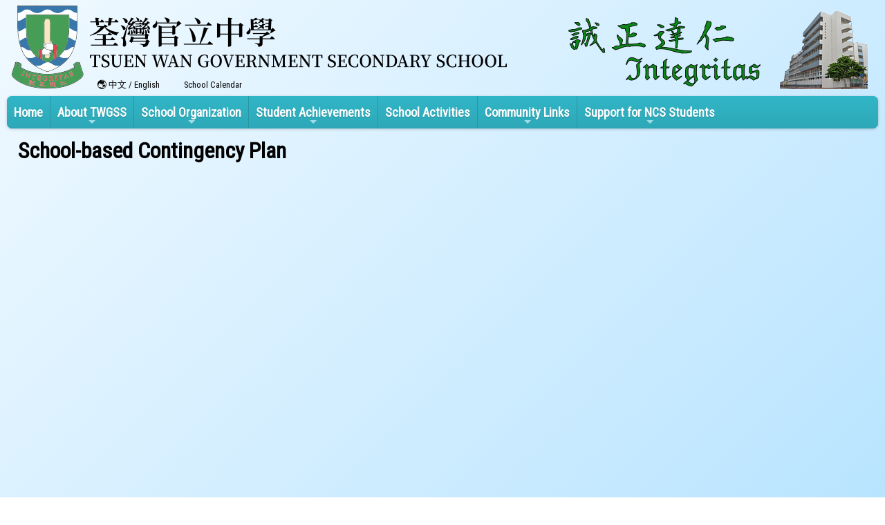

--- FILE ---
content_type: text/html; charset=utf-8
request_url: https://www.twgss.edu.hk/CustomPage/openInIFrame.aspx?webPageId=83&v=202311210151
body_size: 6326
content:

<!DOCTYPE html>

<html>
<head><meta charset="utf-8" /><title>
	School-based Contingency Plan
</title><meta name="viewport" content="width=device-width, initial-scale=1, user-scalable=no" /><meta http-equiv="X-UA-Compatible" content="IE=edge" /><meta http-equiv="cache-control" content="no-cache" /><meta name="copyright" content="This CMS is copyrighted to Friendly Portal System. All Rights Reserved." />
    <script src="/App_Ecmascript/jQuery/jquery-3.7.1.min.js"></script>
    <link href="/App_Themes/Theme_Others/MasterPage/common.css?v=20241223" rel="stylesheet" /><link href="/App_Themes/Theme_Manage/commonDisplay.css?v=20250313" rel="stylesheet" /><link href="/App_css/fontawesome-free-6.4.0-web/css/all.css?v=20241223" rel="stylesheet" /><link href="/App_css/icofont/icofont.min.css?v=20240709" rel="stylesheet" /><link href="/App_Ecmascript/AnimateOnScroll/aos.css?v=20221010" rel="stylesheet" /><link href="/App_Themes/Theme_Others/MasterPage/MasterPageR01.css?v=20241223" rel="stylesheet" />
    <!-- CustomPage Menu CSS Settings -->
    <link href="/App_Themes/Theme_Others/Content/05_customPage/hori.css?v=20241223" rel="stylesheet" type="text/css" /><link href="/Files/CustomIndex/1_mpCss_20230123_20.css" rel="stylesheet"></link><link href="/App_Ecmascript/simplebar/simplebar.css?v=20221010" rel="stylesheet" type="text/css"></link>
    
    <link href="/App_Themes/Theme_Others/CustomPage/openInIFrame.css?v=20221124" rel="stylesheet" type="text/css" />
    
    
<meta name="description" content="荃灣官立中學 TSUEN WAN GOVERNMENT SECONDARY SCHOOL"></meta><meta name="keywords" content="荃灣官立中學 TSUEN WAN GOVERNMENT SECONDARY SCHOOL"></meta><!-- [Isaac] Google Fonts required -->
<link href="https://fonts.googleapis.com/css?family=Roboto+Condensed&display=swap" rel="stylesheet">
<link href="https://fonts.googleapis.com/css?family=Kalam&display=swap" rel="stylesheet">


<!-- [Isaac] slick, for campus page only -->
<link rel="stylesheet" type="text/css" href="//cdn.jsdelivr.net/npm/slick-carousel@1.8.1/slick/slick.css"/>
<link rel="stylesheet" type="text/css" href="//cdn.jsdelivr.net/npm/slick-carousel@1.8.1/slick/slick-theme.css"/>
<script type="text/javascript" src="//cdn.jsdelivr.net/npm/slick-carousel@1.8.1/slick/slick.min.js"></script>

<!-- [Isaac] add click to open function to image on latest news page -->















<script>
// On page load.

$(function() {

  $("img.clickToOpenLarge")
    .css("cursor","pointer")
    .click(function(){
      var imgPath = $(this).prop("src");
      window.open(imgPath, '_blank');
    });

  $(".mp副導覽列4 .eachSubMenu").last().remove();

  var languageSelector = $("<span>")
                  .text(" / ")
                  .addClass("eachSubMenu languageSelector")
                  .prependTo(".mp副導覽列4");
  $("<a>")
    .text("中文")
    .attr("href","/functions/setLanguage.aspx?language=userTChinese")
    .attr("target","_top")
    .attr("title","中文版")
    .prependTo(languageSelector);
    
  $("<a>")
    .text("English")
    .attr("href","/functions/setLanguage.aspx?language=userEnglish")
    .attr("target","_top")
    .attr("title","English Version")
    .appendTo(languageSelector);

});
</script>



































<link href="/Files/CustomIndex/1_1_mpCss_20231117_104951.css" rel="stylesheet" type="text/css"></link><link href="/App_Ecmascript/smartMenu/css/sm-core-css.css" rel="stylesheet" />












<link href="/Files/CustomIndex/css2020061015561595785591315933086.css" rel="stylesheet" type="text/css"></link><link href="/Files/CustomIndex/css20210913145721424452-595071260.css" rel="stylesheet" type="text/css"></link><link href="../App_Themes/Theme1/commonDisplay.css" type="text/css" rel="stylesheet" /><link href="../App_Themes/Theme1/commonDisplay20231204b.css" type="text/css" rel="stylesheet" /></head>
<body>
    <form method="post" action="./openInIFrame.aspx?webPageId=83&amp;v=202311210151" id="aspnetForm" class="mainForm container isNotIndexPage English noNavRelatePic noVerticalMenu">
<div class="aspNetHidden">
<input type="hidden" name="__EVENTTARGET" id="__EVENTTARGET" value="" />
<input type="hidden" name="__EVENTARGUMENT" id="__EVENTARGUMENT" value="" />
<input type="hidden" name="__VIEWSTATE" id="__VIEWSTATE" value="/[base64]" />
</div>

<script type="text/javascript">
//<![CDATA[
var theForm = document.forms['aspnetForm'];
if (!theForm) {
    theForm = document.aspnetForm;
}
function __doPostBack(eventTarget, eventArgument) {
    if (!theForm.onsubmit || (theForm.onsubmit() != false)) {
        theForm.__EVENTTARGET.value = eventTarget;
        theForm.__EVENTARGUMENT.value = eventArgument;
        theForm.submit();
    }
}
//]]>
</script>


<script src="/WebResource.axd?d=1y4Wvy8JDbajDCqF96gsQWfM4OkvcJ1xDxG1BzTfW02owf-L3L5WeO2r-yhBs5CFMf2_9naQPipPCrP0HAWZTPof96bUzTnNfPIHogK4duU1&amp;t=638942498805310136" type="text/javascript"></script>


<script src="/ScriptResource.axd?d=f4DpohTNsBZuN8ZJ2Uc4mEiZID1dDEAxt3m1ph9GWXwI02EgzR4VONV3J1rUIK4N4gPAiR1f3-YqZteNVYVnJwF51Qf_AGSwE9jArJqZZwzm6IuZSPvg6uC9I5XnJLPrsi1iKYIzk-LNUGAmMdfNf_jEJeWk2qTjrFh2qMVuM2r1OSdpPMoEPXMUiP3bqUf40&amp;t=32e5dfca" type="text/javascript"></script>
<script src="/ScriptResource.axd?d=EcJPAxj867SvC-RMqphfd60E2EdtI-eNhowmoNyhevOGTKkZbQkVUEl2VSGPb6FJ-KGRlo_hpKR_C2aXMqCT9ntnzsP62cMIwGCZ6hBONR4IllYwiwbamyjBTA7Ay0nlhOMOh3JqnYErOBLwxd30XqlqxJVhq7PhPYgn-4Nbhjk8NZ0S83Fe9N_xtEP6Bxrh0&amp;t=32e5dfca" type="text/javascript"></script>
<div class="aspNetHidden">

	<input type="hidden" name="__VIEWSTATEGENERATOR" id="__VIEWSTATEGENERATOR" value="EF873335" />
	<input type="hidden" name="__SCROLLPOSITIONX" id="__SCROLLPOSITIONX" value="0" />
	<input type="hidden" name="__SCROLLPOSITIONY" id="__SCROLLPOSITIONY" value="0" />
</div> <!-- mainForm container -->
        <script type="text/javascript">
//<![CDATA[
Sys.WebForms.PageRequestManager._initialize('ctl00$ScriptManager1', 'aspnetForm', [], [], [], 90, 'ctl00');
//]]>
</script>


        
        
        
        
        
        <div id="fspsEveryThing">
            <div class="mpBlockContainer fspsContainer02">
                <header class="twHeader01">
    <a href="/">
        <img src="/download/Resource/BGImage/schoolNameAndLogo.png" class="schoolLogo">
    </a>
    <div class="twSubMenu">
        <div class="oneBlock mp副導覽列4 "><a class="eachSubMenu" title="" href="/CustomPage/openInIFrame.aspx?webPageId=58&v=202601280713&nnnid=47" target="_self"><span class="title">&nbsp;School Calendar</span></a><a class="eachSubMenu" title="中文版" href="/functions/setLanguage.aspx?language=userTChinese" target=""><i class="fa-solid fa-globe"></i><span class="title">&nbsp;中文</span></a></div>

        <a class="supportNCS" href="/CustomPage/paragraphGroup.aspx?webPageId=103&pageId=35&nnnid=70">Support for NCS Students</a>
    </div>
    <div class="motoAndBuilding">
        <img src="/download/Resource/BGImage/moto.png" class="moto">
        <img src="/download/Resource/BGImage/buildingSmall.png" class="building">


    </div>









































</header>
<nav class="oneBlock mp主導覽列1 mainMenuColors horiAndVertMainMenuCssVariables "><input id="main-menu-state" type="checkbox" />
<label class="main-menu-btn" for="main-menu-state">
    <span class="main-menu-btn-icon"></span> Toggle main menu visibility
</label>

<!-- School Name -->
<!-- <h2 class="schoolName"><a href="#">TSUEN WAN GOVERNMENT SECONDARY SCHOOL</a></h2> -->
<h2 class="schoolName"><a>Tsuen Wan Government Secondary School</a></h2>

<!-- 注意： id 及 class 都不能改 -->
<ul id="main-menu" class="sm sm-blue">
    
<li class="menuNode1 level1 homeNode"><a title="Home of this website" href="/index1" target="_self">Home</a></li><li class="menuNode2 level1 current"><a class="currentTopNode">About TWGSS</a><ul><li class="menuNode8 level2"><a href="paragraphGroup.aspx?webPageId=19&amp;pageId=1&amp;nnnid=8" target="_self">Message from the Principal</a></li><li class="menuNode9 level2"><a href="paragraphGroup.aspx?webPageId=1&amp;pageId=2&amp;nnnid=9" target="_self">Motto, Vision and Mission</a></li><li class="menuNode10 level2"><a href="paragraphGroup.aspx?webPageId=3&amp;pageId=3&amp;nnnid=10" target="_self">School History</a></li><li class="menuNode45 level2"><a href="https://drive.google.com/file/d/1D4IUGDCmQ82-DjDT4girlkt_IhwUDAFP/preview" target="_self">School Profile</a></li><li class="menuNode4 level2"><a class=" parentNode">Plans & Reports</a><ul><li class="menuNode74 level3"><a href="paragraphGroup.aspx?webPageId=107&amp;pageId=39&amp;nnnid=74" target="_self">Citizenship and Social Development Grant</a></li><li class="menuNode58 level3"><a href="paragraphGroup.aspx?webPageId=79&amp;pageId=20&amp;nnnid=58" target="_self">Diversity Learning Grant (DLG)</a></li><li class="menuNode65 level3"><a href="paragraphGroup.aspx?webPageId=97&amp;pageId=28&amp;nnnid=65" target="_self">Life Wide Learning Grant (LWLG)</a></li><li class="menuNode79 level3"><a href="paragraphGroup.aspx?webPageId=114&amp;pageId=56&amp;nnnid=79" target="_self">Life-wide Learning and Sister School Grant (LWLSSG)</a></li><li class="menuNode61 level3"><a href="openInNewPage.aspx?webPageId=85&amp;v=202601280713&amp;nnnid=61" target="_blank">Procedures for Handling Complaints</a></li><li class="menuNode19 level3"><a href="paragraphGroup.aspx?webPageId=14&amp;pageId=46&amp;nnnid=19" target="_blank">School Development Plan</a></li><li class="menuNode41 level3"><a href="paragraphGroup.aspx?webPageId=32&amp;pageId=19&amp;nnnid=41" target="_self">School-based After-school Learning and Support Programmes (SALSP)</a></li><li class="menuNode60 level3"><a class=" currentNode" href="openInIFrame.aspx?webPageId=83&amp;v=202601280713&amp;nnnid=60" target="_self">School-based Contingency Plan</a></li><li class="menuNode59 level3"><a href="paragraphGroup.aspx?webPageId=80&amp;pageId=25&amp;nnnid=59" target="_self">Sister School Scheme</a></li><li class="menuNode64 level3"><a href="paragraphGroup.aspx?webPageId=96&amp;pageId=27&amp;nnnid=64" target="_self">Student Activities Support Grant (SASG)</a></li><li class="menuNode66 level3"><a href="paragraphGroup.aspx?webPageId=98&amp;pageId=30&amp;nnnid=66" target="_self">Support for Learning and Teaching Chinese for Non-Chinese Speaking Students</a></li><li class="menuNode21 level3"><a href="paragraphGroup.aspx?webPageId=13&amp;pageId=22&amp;nnnid=21" target="_self">Capacity Enhancement Grant (CEG)</a></li><li class="menuNode76 level3"><a href="../download/directLinkFile/202503171040289341166-2006491082.pdf?v=202601280713&amp;nnnid=76" target="_blank">China-Germany Youth Leaders Exchange and "Belt and Road Initiative" Cultural Exploration Journey Financial Report</a></li><li class="menuNode43 level3"><a href="paragraphGroup.aspx?webPageId=35&amp;pageId=21&amp;nnnid=43" target="_self">Annual School Plan and Report</a></li><li class="menuNode77 level3"><a href="paragraphGroup.aspx?webPageId=111&amp;pageId=50&amp;nnnid=77" target="_self">Focus Inspection Reports</a></li></ul></li><li class="menuNode33 level2"><a href="paragraphGroup.aspx?webPageId=95&amp;pageId=26&amp;nnnid=33" target="_self">Newsletter</a></li><li class="menuNode75 level2"><a href="paragraphGroup.aspx?webPageId=110&amp;pageId=42&amp;nnnid=75" target="_self">Diamond Jubilee School Magazine</a></li><li class="menuNode67 level2"><a>School Video</a><ul><li class="menuNode68 level3"><a href="paragraphGroup.aspx?webPageId=100&amp;pageId=31&amp;nnnid=68" target="_self">A Passion for Learning, A Tradition of Excellence 樂於學習 追求卓越</a></li></ul></li><li class="menuNode12 level2"><a href="paragraphGroup.aspx?webPageId=2&amp;pageId=5&amp;nnnid=12" target="_self">School Campus</a></li><li class="menuNode31 level2"><a href="paragraphGroup.aspx?webPageId=109&amp;pageId=41&amp;nnnid=31" target="_self">Contact</a></li><li class="menuNode11 level2"><a href="paragraphGroup.aspx?webPageId=4&amp;pageId=4&amp;nnnid=11" target="_self">School Song</a></li><li class="menuNode56 level2"><a href="paragraphGroup.aspx?webPageId=72&amp;pageId=7&amp;nnnid=56" target="_self">School Regulations and Merit System</a></li><li class="menuNode47 level2"><a href="openInIFrame.aspx?webPageId=58&amp;v=202601280713&amp;nnnid=47" target="_self">School Calendar</a></li><li class="menuNode78 level2"><a href="paragraphGroup.aspx?webPageId=112&amp;pageId=57&amp;nnnid=78" target="_self">Personal Information Collection Statement</a></li></ul></li><li class="menuNode3 level1"><a>School Organization</a><ul><li class="menuNode13 level2"><a href="paragraphGroup.aspx?webPageId=9&amp;pageId=9&amp;nnnid=13" target="_self">School Management Committee</a></li><li class="menuNode14 level2"><a href="https://drive.google.com/file/d/1wuO0KpOGCTP0II7JKsmQaD5g6pn4UdKV/preview" target="_blank">School Curriculum</a></li><li class="menuNode15 level2"><a href="https://drive.google.com/file/d/1xTk1DJMhiRtrLWVwJTGHWTvVBSrUTmt-/preview" target="_blank">Subject Departments</a></li><li class="menuNode16 level2"><a href="https://sites.google.com/twgss.edu.hk/eca-in-twgss/home" target="_blank">Extra-curricular Activities</a></li></ul></li><li class="menuNode5 level1"><a>Student Achievements</a><ul><li class="menuNode22 level2"><a href="paragraphGroup.aspx?webPageId=15&amp;pageId=12&amp;nnnid=22" target="_self">Academic Achievement</a></li><li class="menuNode24 level2"><a href="paragraphGroup.aspx?webPageId=17&amp;pageId=13&amp;nnnid=24" target="_self">External Achievements</a></li><li class="menuNode51 level2"><a href="paragraphGroup.aspx?webPageId=63&amp;pageId=14&amp;nnnid=51" target="_self">Speech Day Prize Winners' List</a></li></ul></li><li class="menuNode27 level1"><a href="/Content/02_school_life/02_Activity/style02/activityIndex.aspx?ct=activity&amp;styleId=2&amp;nnnid=27" target="_self">School Activities</a></li><li class="menuNode7 level1"><a>Community Links</a><ul><li class="menuNode29 level2"><a href="https://sites.google.com/site/twgssptaweb" target="_blank">Parents-Teachers' Association</a></li><li class="menuNode30 level2"><a href="http://www.twgssaa.com/" target="_blank">Alumni</a></li></ul></li><li class="menuNode70 level1"><a>Support for NCS Students</a><ul><li class="menuNode72 level2"><a href="https://drive.google.com/file/d/1D4IUGDCmQ82-DjDT4girlkt_IhwUDAFP/preview" target="_self">School Profile</a></li><li class="menuNode71 level2"><a href="paragraphGroup.aspx?webPageId=103&amp;pageId=35&amp;nnnid=71" target="_self">eNotices</a></li><li class="menuNode73 level2"><a href="paragraphGroup.aspx?webPageId=103&amp;pageId=36&amp;nnnid=73" target="_self">School Support Summary</a></li></ul></li>

</ul>













</nav>




















































            </div>
        
            <div class="mcShell">
                <div class="mcShellInner">
                
                    
                    

                    <!-- fspsVerticalMenuPH, fspsFirstRow : these 2 ids cannot be changed !!! -->
                    <div id="fspsFirstRow" class="fullWidthContainer"> <!--isIndexPage（首頁） or isNotIndexPage（內容）-->
                        <div class="fspsFixedWidthRow">
                            <div id="fspsVerticalMenuPH" class="fspsVerticalMenuPH">  <!-- 20% -->
                                
                            </div>
                            <div class="variableContent">
                                
                                
    <div class="allContent">

        <!-- phTopBanner contain top banner & page heading -->
        <section id="ctl00_ContentPlaceHolder1_sectionTopBannerAndPageHeading" class="pageHeadingAndBanner">
            <h1 id="ctl00_ContentPlaceHolder1_ph001" class="pageHeading noStyle">School-based Contingency Plan</h1>
        </section>

        <div class="divPagePadding">
            <div id="ctl00_ContentPlaceHolder1_divPageFrameBelowBanner" class="fspsPageFrame">
                <iframe id="fspsCustomPageFrame" name="fspsCustomPageFrame" style="width:100%;height:1000px;overflow:auto;border:none 0;" src="/CustomPage/83/School-based contingency plan 1617.pdf?v=202601280713"></iframe>
                <div id="includedContent"></div>
            </div>
        </div>
    </div>
    


                            </div>
                        </div>
                    </div>

                    
                    
                </div>
            </div>

            <div class="mpBlockContainer fspsContainer03">
                <footer class="twFooter">
    <div class="oneBlock mp學校資料5 "><div class="row">
    <div class="schoolName">
        <span class="nameChinese">荃灣官立中學</span>
        <span class="nameEnglish">TSUEN WAN GOVERNMENT SECONDARY SCHOOL</span>
    </div>
    <!--<div class="visitor">
        <span class="label">Visitor : </span>
        <span class="content">4</span>
    </div>-->
</div>
<div class="row02">
    <div class="address">
        <span class="label">Address : </span>
        <span class="content">新界荃灣海壩街70號</span>
    </div>
    <div class="addressEnglish">

        <span class="label">Address：</span>
        <span class="content">70 HOI PA STREET TSUEN WAN</span>
    </div>
</div>
<div class="row">
    <div class="phone">
        <span class="label">Tel : </span>
        <span class="content">24903307</span>
    </div>
    <div class="fax">
        <span class="label">Fax : </span>
        <span class="content">24906645</span>
    </div>
    <div class="email">
        <span class="label">Email : </span>
        <span class="content">
            <a href="/cdn-cgi/l/email-protection#097d7e6e7a7a496c6d6b276e667f276162" target="_blank"><span class="__cf_email__" data-cfemail="0c787b6b7f7f4c69686e226b637a226467">[email&#160;protected]</span></a>
        </span>
    </div>
    <div class="copyright">
        <span class="copyright">&copy; 2026 All rights reserved</span>
    </div>
</div>


</div>

    <div class="twgssImportantNotices">
        <a href="/CustomPage/paragraphGroup.aspx?webPageId=92&pageId=23" title="Copyright Notice">Copyright Notice</a>
        <a href="/CustomPage/paragraphGroup.aspx?webPageId=93&pageId=24" title="Privacy Policy">Privacy Policy</a>
    </div>
</footer>








































































                <div class="friendlyps">
                    <div>
                        <span class="powerby">Powered by</span>
                        <a href="https://www.friendlyportalsystem.com" target="_blank" class="name">
                            Friendly Portal System
                        </a>
                        v<span id="ctl00_lblVersion">10.54</span>
                    </div>
                </div>
            </div>
            
        </div>

        
        
    

<script data-cfasync="false" src="/cdn-cgi/scripts/5c5dd728/cloudflare-static/email-decode.min.js"></script><script type="text/javascript">
//<![CDATA[

theForm.oldSubmit = theForm.submit;
theForm.submit = WebForm_SaveScrollPositionSubmit;

theForm.oldOnSubmit = theForm.onsubmit;
theForm.onsubmit = WebForm_SaveScrollPositionOnSubmit;
//]]>
</script>
</form>
    <script src="/App_Ecmascript/AnimateOnScroll/aos.js?v=20221010"></script>
    <script>
        AOS.init();
        document.addEventListener("DOMContentLoaded", function () {
            setTimeout(function () { AOS.refresh(); }, 500);
        });
    </script>
    <!-- Global site tag (gtag.js) - Google Analytics -->
<script async src="https://www.googletagmanager.com/gtag/js?id=UA-150806816-1"></script>
<script>
  window.dataLayer = window.dataLayer || [];
  function gtag(){dataLayer.push(arguments);}
  gtag('js', new Date());

  gtag('config', 'UA-150806816-1');
</script>









































































<script src="/App_Ecmascript/simplebar/simplebar.min.js?v=20221010"></script><!-- SmartMenus jQuery plugin -->
<script src="/App_Ecmascript/smartMenu/jquery.smartmenus.min.js"></script>

<!-- SmartMenus jQuery init -->
<script type="text/javascript">
	$(function () {
            $('#main-menu').smartmenus();
    });

	// SmartMenus mobile menu toggle button
	$(function() {




	  var $mainMenuState = $('#main-menu-state');
	  if ($mainMenuState.length) {
		// animate mobile menu
		$mainMenuState.change(function(e) {
		  var $menu = $('#main-menu');
		  if (this.checked) {
			$menu.hide().slideDown(250, function() { $menu.css('display', ''); });
		  } else {
			$menu.show().slideUp(250, function() { $menu.css('display', ''); });
		  }
		});
		// hide mobile menu beforeunload
		$(window).bind('beforeunload unload', function() {
		  if ($mainMenuState[0].checked) {
			$mainMenuState[0].click();
		  }
		});
	  }
	});
</script>










    <!-- Control edit icon visibility -->
    <script src="/master_pages/javascript/toggleEditButtonDisplay.js?v=20220906c"></script>
    
</body>
</html>


--- FILE ---
content_type: text/css
request_url: https://www.twgss.edu.hk/Files/CustomIndex/1_mpCss_20230123_20.css
body_size: 869
content:
:root {
    --r-font-color : #000000;
    --r-font-size : 16px; 
    --r-line-height : 1.5;
    --r-el-border-bottom: solid 1px #dddddd;
    --r-el-padding: 1rem;
    --r-smaller-font : 0.8em;
    --r-container-padding : 1em;
    --r-hori-gap : 2em;
    --r-heading-font-weight : 700;
    --r-heading-font-size : 1.2em;
}

/* Responsive MasterPage - rmp01 - CSS */

body
{
    box-sizing : border-box;
    padding : 5px 10px 10px 10px;
    background: linear-gradient(135deg, rgba(240,249,255,1) 0%,rgba(203,235,255,1) 47%,rgba(161,219,255,1) 100%);
}


html, body {
    font-family: 'Roboto Condensed', '微軟正黑體', 'Microsoft JhengHei', 'Segoe UI Semibold', 'Segoe UI', 'Lucida Grande', Verdana, Arial, Helvetica, sans-serif;
    font-size: 16px;
    color: #000000;
    line-height: 24px;
}

a {
    text-decoration : none;
    color: #000000;
}

.variableContent {
    padding: 1em 1rem;
}

.twHeader01
{
    position : relative;
}

.motoAndBuilding
{
    height : 127px;
    width : auto;
    position : absolute;
    right : 10px;
    bottom : 0px;
}


@media (max-width: 1200px) 

{
    .moto{display : none;}
}
@media (max-width: 900px) 
{
    .building{display : none;}

}
@media (max-width: 760px) 

{
    .schoolLogo{width:100%; height:auto;}

}


.twSubMenu
{

    position : absolute;
    left : 115px;

    bottom : 0px;
}


.twFooter
{
    margin-top : 2rem;
    padding : 1rem;
    border-top: 1px solid #aaa;
    font-size: 0.9rem;
}

/* Isaac 2019-10-25 */
.twFooter a {
}

.twgssImportantNotices {
    display: flex;
    flex-direction: row;
    justify-content: flex-start;
    align-items: baseline;
    line-height: 2rem;
    flex-wrap: wrap;
}

.twgssImportantNotices a {
    display: inline-block;
    padding-right: 2rem;
}

@media (max-width: 480px) 
{
.twSubMenu
    {
        display:none;
    }
}
@media (min-width: 481px) and (max-width: 767px) {}
@media (min-width: 768px) and (max-width: 979px) {}
@media (min-width: 980px) and (max-width:1199px) {}
@media (min-width: 1200px) {}



/* [Isaac] Responsive iframe for embedding google drive object (e.g. PDF) */
/* Note: (padding-top=height/width) */

.twgss-col-container {
    text-align: center;
}

@media (max-width: 779px) {
    .twgss-2col {
        display: inline-block;
        width: 94%;
        font-size: 1rem;
        line-height: normal;
    }
}
@media (min-width: 780px) and (max-width: 979px) {
    .twgss-2col {
        display: inline-block;
        width: 47%;
        vertical-align: top;
        font-size: 1rem;
        line-height: normal;
    }
}

@media (min-width: 980px) {
    .twgss-2col {
        display: inline-block;
        width: 47%;
        vertical-align: top;
        font-size: 1.2rem;
        line-height: normal;
    }  
}

/* Responsive container (16x9) */
.twgss-resp-container-16x9 {
    position: relative;
    overflow: hidden;
    margin: auto;
    /*padding-top: 56.25%; /* =9/16 */
    padding-top: 45%;  /* =9/16*80% = visble height */
    max-width: 1440px;
    max-height: 648px; /* 1440*80% *9/16 +16 */
}

/* Responsive container (A4 Horizontal) */
.twgss-resp-container-A4H {
    position: relative;
    overflow: hidden;
    margin: auto;
    /*padding-top: 70.71%; /* =0.7071 */
    padding-top: 56.57%;  /* =0.7071*80% = visble height */
    max-width: 1440px;
    max-height: 815px; /* 1440*80% *0.7071  */
}

/* Responsive container (A4 Vertical) */
.twgss-resp-container-A4 {
    position: relative;
    overflow: hidden;
    margin: auto;
    /*padding-top: 141.42%; /* =1.4142 */
    padding-top: 56.57%;  /* =1.4142*80% = visble height */
    max-width: 815px; /* 1440*80% *0.7071  */
    max-height: 1152px; /* 1440*80% */
}

/* saved for other sizes
.twgss-resp-A4   { padding-top: 141.4%; max-width: 920px; max-height: 1280px; }
.twgss-resp-3x2  { padding-top: 66.67%; max-width: 1280px; max-height: 860px; }
.twgss-resp-4x3  { padding-top: 75.00%; max-width: 1280px; max-height: 960px; }
*/

div.twgss-resp-container-16x9 iframe, 
div.twgss-resp-container-16x9 div,
div.twgss-resp-container-16x9 img {
    position: absolute;
    display: box;
    top: 0;
    left: 10%; /* to center the content */
    width: 80% !important; /* width is 80% of parent div */
    height: 100% !important; /* height is 100% of visible height of parent div */
    border: 0;
    max-width: 1152px; /* =1440*80% */
    max-height: 648px; /* =960*80% */
    margin: auto;
}

div.twgss-resp-container-A4H iframe, 
div.twgss-resp-container-A4H div,
div.twgss-resp-container-A4H img {
    position: absolute;
    display: box;
    top: 0;
    left: 10%; /* to center the content */
    width: 80% !important; /* width is 80% of parent div */
    height: 100% !important; /* height is 100% of visible height of parent div */
    border: 0;
    max-width: 1152px; /* =1440*80% */
    max-height: 815px; /* =1440*0.7071*80% */
    margin: auto;
}

div.twgss-resp-container-A4 iframe, 
div.twgss-resp-container-A4 div,
div.twgss-resp-container-A4 img {
    position: absolute;
    display: box;
    top: 0;
    left: 10%; /* to center the content */
    width: 80% !important; /* width is 80% of parent div */
    height: 100% !important; /* height is 100% of visible height of parent div */
    border: 0;
    max-width: 815px; /* =1440*0.7071*80% */
    max-height: 1152px; /* =1440*80% */
    margin: auto;
}

/* Example of adding video
<div class="twgss-resp-container-16x9">
<iframe allow="accelerometer; autoplay; clipboard-write; encrypted-media; gyroscope; picture-in-picture" allowfullscreen="" frameborder="0" src="https://www.youtube.com/embed/dJHYK5mWHiE" title="A Passion for Learning, A Tradition of Excellence 樂於學習 追求卓越"></iframe>
</div>
*/

.twgss-report-table { font-size:1.2rem }
.twgss-report-table th { min-width:250px; text-align:center; }
.twgss-report-table td { padding:2px 10px; }
.twgss-report-table td a { color:SlateBlue }

/* Isaac 2020-11-13 */
/* for button shape */
.twgssButtonBox {
    display:inline-block;
    border:outset 6px #efe;
    text-align:center;
    padding:10px 25px;
    background:#dfd;
    border-radius:20px;
    font-size:125%;
}

/* Isaac 2020-11-21 */
/* limit high res image size */
.allNews .eachNews .picAndDescription img.clickToOpenLarge {
    width: 600px;
    max-width: 75%;
}

/* Isaac 2022-07-08 */
div.eachNews  {
    border-bottom-style: double !important;
    border-bottom-width: 6px !important;
}

div.eachNews span.date {
    margin-right: 30px !important;
    font-size: 0.9em !important;
}

div.eachNews a.caption {
    font-size: 1.25em !important;
}


/* Isaac 2020-12-01 */
/* Ref: https://stackoverflow.com/questions/1713048/how-to-style-dt-and-dd-so-they-are-on-the-same-line */
dl.twgssDL {
  margin: 10px 20px;
  display: flex;
  flex-flow: row;
  flex-wrap: wrap;
  width: 80%;      /* set the container width*/
  overflow: visible;
}

dl.twgssDL dt {
  flex: 0 0 20%; /* width ratio of dt */
  text-overflow: ellipsis;
  overflow: hidden;
}

dl.twgssDL dd {
  flex:0 0 80%; /* width ratio of dd */
  margin-left: auto;
  text-align: left;
  text-overflow: ellipsis;
  overflow: hidden;
}

dl.twgssDL dd:after{
  display: block;
  content: '';
}

/* Isaac 2020-12-12 */
.eachNews .description a {
  text-decoration: underline;
  color: SlateBlue;
}

div#ctl00_ContentPlaceHolder1_divContainer a {
  text-decoration: underline;
  color: SlateBlue;
}

/* Isaac 2022-05-16 */
.paragraphContent table { border-collapse: collapse;border:2px solid }
.paragraphContent table th,
.paragraphContent table td { vertical-align:top;padding:0.4em;border:1px solid }







--- FILE ---
content_type: text/css
request_url: https://www.twgss.edu.hk/App_Themes/Theme_Others/CustomPage/openInIFrame.css?v=20221124
body_size: -1035
content:
/* Remove max-width settings for {rmp.maxWidth_Y_nonIndexPage} elements, to enable full width background image to show */
.isNotIndexPage.noVerticalMenu .mcShell {
    max-width: none !important;
}

iframe#myframe
{
    padding:0;
}

.pagePath {
    border: solid 1px black;
    font-size: 12px;
    line-height: 14px;
    background-color: orange;
    color: black;
    padding: 0px 10px 0px 10px;
}

/* 頂部Banner */
.customPageBanner {
    width: 100%;
    max-width: 100%;
    height: auto;
    border: none 0;
}

.divPagePadding, #divPageFrameBelowBanner 
{
    box-sizing: border-box;
}

/* Page heading & top banner container*/
.pageHeadingAndBanner {
    position: relative;
}

--- FILE ---
content_type: text/css
request_url: https://www.twgss.edu.hk/Files/CustomIndex/1_1_mpCss_20231117_104951.css
body_size: 2133
content:
/* file: Responsive MasterPage - rmp01 - Main Menu.css */
/* 整個主導覽列外圍 */
.mp主導覽列1 {
    background-color: rgb(48,175,192);
    background-image: -webkit-gradient(linear, to bottom, to top, color-stop(0%, rgb(49,182,199)), color-stop(100%, rgb(46,168,184)));
    background-image: -webkit-linear-gradient(to bottom, rgb(49,182,199), rgb(46,168,184));
    background-image: -moz-linear-gradient(to bottom, rgb(49,182,199), rgb(46,168,184));
    background-image: -o-linear-gradient(to bottom, rgb(49,182,199), rgb(46,168,184));
    background-image: linear-gradient(to bottom, rgb(49,182,199), rgb(46,168,184));
    -webkit-border-radius: 8px;
    -moz-border-radius: 8px;
    -ms-border-radius: 8px;
    -o-border-radius: 8px;
    border-radius: 8px;
    -webkit-box-shadow: 0 1px 4px rgba(0, 0, 0, 0.2);
    -moz-box-shadow: 0 1px 4px rgba(0, 0, 0, 0.2);
    box-shadow: 0 1px 4px rgba(0, 0, 0, 0.2);
}

    .mp主導覽列1:after {
        clear: both;
        content: "\00a0";
        display: block;
        height: 0;
        font: 0px/0 serif;
        overflow: hidden;
    }

/* 學校名稱 */
    .mp主導覽列1 .schoolName {
        float: left;
        margin: 0;
    }

        .mp主導覽列1 .schoolName a {
            display: block;
            padding: 10px 0px; /* [Isaac] was: 10px 10px 10px 20px */
            color: #fff;
            /*font-family: 'Helvetica Neue', Helvetica, Arial, sans-serif;*/
            font-size: 16px;
            font-weight: normal;
            line-height: 29px;
            text-decoration: none;
        }

/* ul 主導覽列節點容器 */
    #main-menu {
        clear: both;
        -webkit-box-shadow: none;
        -moz-box-shadow: none;
        box-shadow: none;
    }
    
    /* [Isaac] */
    #main-menu li a[target="_blank"]::after {
        /*content: " \1f5d7";*/
        background-image: url([data-uri]);
        background-repeat: no-repeat;
        content: '';
        display: inline-block;
        position: relative;
        top: .2125rem;
        height: 1rem;
        width: 1rem;
        margin: 0 .2rem 0 .2rem;
    }


/* 桌面版時不顯示學校名 */
@media (min-width: 768px) {
    .mp主導覽列1 .schoolName {
        display: none;
    }
}

/* 手機版節點容器與校名之分隔 */
#main-menu:before {
    content: '';
    display: block;
    height: 1px;
    font: 1px/1px sans-serif;
    overflow: hidden;
    background-color: rgb(46,168,184);
}

/* 桌面版時不顯示節點容器與校名之分隔 */
@media (min-width: 768px) {
    .mp主導覽列1 #main-menu:before {
        display: none;
    }
}

/* 手機版, 整個主導覽列開合按鈕 */
.mp主導覽列1 .main-menu-btn {
    float: left; /* [Isaac] was: right */
    margin: 10px;
    position: relative;
    display: inline-block;
    width: 29px;
    height: 29px;
    text-indent: 29px;
    white-space: nowrap;
    overflow: hidden;
    cursor: pointer;
    -webkit-tap-highlight-color: rgba(0, 0, 0, 0);
}

/* hamburger icon，張開用 */
.mp主導覽列1 .main-menu-btn-icon,
.mp主導覽列1 .main-menu-btn-icon:before,
.mp主導覽列1 .main-menu-btn-icon:after {
    position: absolute;
    top: 50%;
    left: 2px;
    height: 2px;
    width: 24px;
    background: #fff;
    -webkit-transition: all 0.25s;
    transition: all 0.25s;
}

    .mp主導覽列1 .main-menu-btn-icon:before {
        content: '';
        top: -7px;
        left: 0;
    }

    .mp主導覽列1 .main-menu-btn-icon:after {
        content: '';
        top: 7px;
        left: 0;
    }


/* x icon，關閉用 */
#main-menu-state:checked ~ .main-menu-btn .main-menu-btn-icon {
    height: 0;
    background: transparent;
}

    #main-menu-state:checked ~ .main-menu-btn .main-menu-btn-icon:before {
        top: 0;
        -webkit-transform: rotate(-45deg);
        transform: rotate(-45deg);
    }

    #main-menu-state:checked ~ .main-menu-btn .main-menu-btn-icon:after {
        top: 0;
        -webkit-transform: rotate(45deg);
        transform: rotate(45deg);
    }


/* hide menu state checkbox (keep it visible to screen readers) */
#main-menu-state {
    position: absolute;
    width: 1px;
    height: 1px;
    margin: -1px;
    border: 0;
    padding: 0;
    overflow: hidden;
    clip: rect(1px, 1px, 1px, 1px);
}

    /* hide the menu in mobile view */
    #main-menu-state:not(:checked) ~ #main-menu {
        display: none;
    }

    #main-menu-state:checked ~ #main-menu {
        display: block;
    }

@media (min-width: 768px) {
    /* hide the button in desktop view */
    .mp主導覽列1 .main-menu-btn {
        position: absolute;
        top: -99999px;
    }
    /* always show the menu in desktop view */
    #main-menu-state:not(:checked) ~ #main-menu {
        display: block;
    }
}

/* =====================================================================================*/


.mp主導覽列1 .sm-blue {
    background: transparent;
    border-radius: 8px;
    box-shadow: 0 1px 4px rgba(0, 0, 0, 0.2);
}
    .mp主導覽列1 .sm-blue a, .mp主導覽列1 .sm-blue a:hover, .mp主導覽列1 .sm-blue a:focus, .mp主導覽列1 .sm-blue a:active {
        padding: 10px 20px;
        /* make room for the toggle button (sub indicator) */
        padding-right: 58px;
        background-color: rgb(48,175,192);
        background-image: linear-gradient(to bottom, rgb(49,182,199), rgb(46,168,184));
        color: #fff;
        /*font-family: "PT Sans Narrow", "Arial Narrow", Arial, Helvetica, sans-serif;*/
        font-size: 18px;
        font-weight: bold;
        line-height: 23px;
        text-decoration: none;
        text-shadow: 0 1px 0 rgba(0, 0, 0, 0.2);
    }
        .mp主導覽列1 .sm-blue a.current {
            background-color: rgb(0,133,146);
            background-image: linear-gradient(to bottom, rgb(0,124,135), rgb(0,143,156));
            color: #fff;
        }
        .mp主導覽列1 .sm-blue a.disabled {
            color: rgb(161,223,232);
        }
        .mp主導覽列1 .sm-blue a .sub-arrow {
            position: absolute;
            top: 50%;
            margin-top: -17px;
            left: auto;
            right: 4px;
            width: 34px;
            height: 34px;
            overflow: hidden;
            font: bold 16px/34px monospace !important;
            text-align: center;
            text-shadow: none;
            background: rgba(0, 0, 0, 0.1);
            border-radius: 4px;
        }
            .mp主導覽列1 .sm-blue a .sub-arrow::before {
                content: '+';
            }
        .mp主導覽列1 .sm-blue a.highlighted .sub-arrow::before {
            content: '-';
        }
    .mp主導覽列1 .sm-blue > li:first-child > a, .mp主導覽列1 .sm-blue > li:first-child > :not(ul) a {
        border-radius: 8px 8px 0 0;
    }
    .mp主導覽列1 .sm-blue > li:last-child > a, .mp主導覽列1 .sm-blue > li:last-child > *:not(ul) a, .mp主導覽列1 .sm-blue > li:last-child > ul, .mp主導覽列1 .sm-blue > li:last-child > ul > li:last-child > a, .mp主導覽列1 .sm-blue > li:last-child > ul > li:last-child > *:not(ul) a, .mp主導覽列1 .sm-blue > li:last-child > ul > li:last-child > ul, .mp主導覽列1 .sm-blue > li:last-child > ul > li:last-child > ul > li:last-child > a, .mp主導覽列1 .sm-blue > li:last-child > ul > li:last-child > ul > li:last-child > *:not(ul) a, .mp主導覽列1 .sm-blue > li:last-child > ul > li:last-child > ul > li:last-child > ul, .mp主導覽列1 .sm-blue > li:last-child > ul > li:last-child > ul > li:last-child > ul > li:last-child > a, .mp主導覽列1 .sm-blue > li:last-child > ul > li:last-child > ul > li:last-child > ul > li:last-child > *:not(ul) a, .mp主導覽列1 .sm-blue > li:last-child > ul > li:last-child > ul > li:last-child > ul > li:last-child > ul, .mp主導覽列1 .sm-blue > li:last-child > ul > li:last-child > ul > li:last-child > ul > li:last-child > ul > li:last-child > a, .mp主導覽列1 .sm-blue > li:last-child > ul > li:last-child > ul > li:last-child > ul > li:last-child > ul > li:last-child > *:not(ul) a, .mp主導覽列1 .sm-blue > li:last-child > ul > li:last-child > ul > li:last-child > ul > li:last-child > ul > li:last-child > ul {
        border-radius: 0 0 8px 8px;
    }
        .mp主導覽列1 .sm-blue > li:last-child > a.highlighted, .mp主導覽列1 .sm-blue > li:last-child > *:not(ul) a.highlighted, .mp主導覽列1 .sm-blue > li:last-child > ul > li:last-child > a.highlighted, .mp主導覽列1 .sm-blue > li:last-child > ul > li:last-child > *:not(ul) a.highlighted, .mp主導覽列1 .sm-blue > li:last-child > ul > li:last-child > ul > li:last-child > a.highlighted, .mp主導覽列1 .sm-blue > li:last-child > ul > li:last-child > ul > li:last-child > *:not(ul) a.highlighted, .mp主導覽列1 .sm-blue > li:last-child > ul > li:last-child > ul > li:last-child > ul > li:last-child > a.highlighted, .mp主導覽列1 .sm-blue > li:last-child > ul > li:last-child > ul > li:last-child > ul > li:last-child > *:not(ul) a.highlighted, .mp主導覽列1 .sm-blue > li:last-child > ul > li:last-child > ul > li:last-child > ul > li:last-child > ul > li:last-child > a.highlighted, .mp主導覽列1 .sm-blue > li:last-child > ul > li:last-child > ul > li:last-child > ul > li:last-child > ul > li:last-child > *:not(ul) a.highlighted {
            border-radius: 0;
        }
    .mp主導覽列1 .sm-blue ul {
        background: #fff;
    }
        .mp主導覽列1 .sm-blue ul ul {
            background: rgba(102, 102, 102, 0.1);
        }
        .mp主導覽列1 .sm-blue ul a, .mp主導覽列1 .sm-blue ul a:hover, .mp主導覽列1 .sm-blue ul a:focus, .mp主導覽列1 .sm-blue ul a:active {
            background: transparent;
            color: rgb(48,175,192);
            font-size: 16px;
            text-shadow: none;
            border-left: 8px solid transparent;
        }
            .mp主導覽列1 .sm-blue ul a.current {
                background-color: rgb(0,133,146);
                background-image: linear-gradient(to bottom, rgb(0,124,135), rgb(0,143,156));
                color: #fff;
            }
            .mp主導覽列1 .sm-blue ul a.disabled {
                color: #b3b3b3;
            }
        .mp主導覽列1 .sm-blue ul ul a,
        .mp主導覽列1 .sm-blue ul ul a:hover,
        .mp主導覽列1 .sm-blue ul ul a:focus,
        .mp主導覽列1 .sm-blue ul ul a:active {
            border-left: 16px solid transparent;
        }

        .mp主導覽列1 .sm-blue ul ul ul a,
        .mp主導覽列1 .sm-blue ul ul ul a:hover,
        .mp主導覽列1 .sm-blue ul ul ul a:focus,
        .mp主導覽列1 .sm-blue ul ul ul a:active {
            border-left: 24px solid transparent;
        }

        .mp主導覽列1 .sm-blue ul ul ul ul a,
        .mp主導覽列1 .sm-blue ul ul ul ul a:hover,
        .mp主導覽列1 .sm-blue ul ul ul ul a:focus,
        .mp主導覽列1 .sm-blue ul ul ul ul a:active {
            border-left: 32px solid transparent;
        }

        .mp主導覽列1 .sm-blue ul ul ul ul ul a,
        .mp主導覽列1 .sm-blue ul ul ul ul ul a:hover,
        .mp主導覽列1 .sm-blue ul ul ul ul ul a:focus,
        .mp主導覽列1 .sm-blue ul ul ul ul ul a:active {
            border-left: 40px solid transparent;
        }

        .mp主導覽列1 .sm-blue ul li {
            border-top: 1px solid rgba(0, 0, 0, 0.05);
        }

            .mp主導覽列1 .sm-blue ul li:first-child {
                border-top: 0;
            }

@media (min-width: 768px) {
  /* Switch to desktop layout
  -----------------------------------------------
     These transform the menu tree from collapsible to desktop (navbar + dropdowns)
  -----------------------------------------------*/
  /* start... (it's not recommended editing these rules) */
    .mp主導覽列1 .sm-blue ul {
        position: absolute;
        width: 12em;
    }

    .mp主導覽列1 .sm-blue li {
        float: left;
    }

    .mp主導覽列1 .sm-blue.sm-rtl li {
        float: right;
    }

    .mp主導覽列1 .sm-blue ul li, .mp主導覽列1 .sm-blue.sm-rtl ul li, .mp主導覽列1 .sm-blue.sm-vertical li {
        float: none;
    }

    .mp主導覽列1 .sm-blue a {
        white-space: nowrap;
    }

    .mp主導覽列1 .sm-blue ul a, .mp主導覽列1 .sm-blue.sm-vertical a {
        white-space: normal;
    }

    .mp主導覽列1 .sm-blue .sm-nowrap > li > a, .mp主導覽列1 .sm-blue .sm-nowrap > li > :not(ul) a {
        white-space: nowrap;
    }

  /* ...end */

    .mp主導覽列1 .sm-blue {
        background-color: rgb(48,175,192);
        background-image: linear-gradient(to bottom, rgb(49,182,199), rgb(46,168,184));
        border-radius: 8px;
        box-shadow: 0 1px 1px rgba(0, 0, 0, 0.2);
    }
        .mp主導覽列1 .sm-blue a, .mp主導覽列1 .sm-blue a:hover, .mp主導覽列1 .sm-blue a:focus, .mp主導覽列1 .sm-blue a:active, .mp主導覽列1 .sm-blue a.highlighted {
            padding: 12px 10px; /* [Isaac] was: 13px 24px */
            background-color: rgb(48,175,192);
            background-image: linear-gradient(to bottom, rgb(49,182,199), rgb(46,168,184));
            color: #fff;
        }
            .mp主導覽列1 .sm-blue a:hover, .mp主導覽列1 .sm-blue a:focus, .mp主導覽列1 .sm-blue a:active, .mp主導覽列1 .sm-blue a.highlighted {
                background-color: rgb(46,168,184);
                background-image: linear-gradient(to bottom, rgb(45,164,180), rgb(41,148,162));
            }
            .mp主導覽列1 .sm-blue a.current {
                background-color: rgb(0,133,146);
                background-image: linear-gradient(to bottom, rgb(0,124,135), rgb(0,143,156));
                color: #fff;
            }
            .mp主導覽列1 .sm-blue a.disabled {
                background-color: rgb(48,175,192);
                background-image: linear-gradient(to bottom, rgb(49,182,199), rgb(46,168,184));
                color: rgb(161,223,232);
            }
            .mp主導覽列1 .sm-blue a .sub-arrow {
                top: auto;
                margin-top: 0;
                bottom: 2px;
                left: 50%;
                margin-left: -5px;
                right: auto;
                width: 0;
                height: 0;
                border-width: 5px;
                border-style: solid dashed dashed dashed;
                border-color: rgb(161,223,232) transparent transparent transparent;
                background: transparent;
                border-radius: 0;
            }
                .mp主導覽列1 .sm-blue a .sub-arrow::before {
                    display: none;
                }
        .mp主導覽列1 .sm-blue > li:first-child > a, .mp主導覽列1 .sm-blue > li:first-child > :not(ul) a {
            border-radius: 8px 0 0 8px;
        }
        .mp主導覽列1 .sm-blue > li:last-child > a, .mp主導覽列1 .sm-blue > li:last-child > :not(ul) a {
            border-radius: 0 8px 8px 0 !important;
        }
        .mp主導覽列1 .sm-blue > li {
            border-left: 1px solid rgb(41,148,162);
        }
            .mp主導覽列1 .sm-blue > li:first-child {
                border-left: 0;
            }
        .mp主導覽列1 .sm-blue ul {
            border: 1px solid #a8a8a8;
            padding: 7px 0;
            background: #fff;
            border-radius: 0 0 4px 4px !important;
            box-shadow: 0 5px 12px rgba(0, 0, 0, 0.2);
        }
            .mp主導覽列1 .sm-blue ul ul {
                border-radius: 4px !important;
                background: #fff;
            }
            .mp主導覽列1 .sm-blue ul a, .mp主導覽列1 .sm-blue ul a:hover, .mp主導覽列1 .sm-blue ul a:focus, .mp主導覽列1 .sm-blue ul a:active, .mp主導覽列1 .sm-blue ul a.highlighted {
                border: 0 !important;
                padding: 9px 23px;
                background: transparent;
                color: rgb(0,124,135);
                border-radius: 0 !important;
            }
                .mp主導覽列1 .sm-blue ul a:hover, .mp主導覽列1 .sm-blue ul a:focus, .mp主導覽列1 .sm-blue ul a:active, .mp主導覽列1 .sm-blue ul a.highlighted {
                    background-color: rgb(48,175,192);
                    background-image: linear-gradient(to bottom, rgb(49,182,199), rgb(46,168,184));
                    color: #fff;
                }
                .mp主導覽列1 .sm-blue ul a.current {
                    background-color: rgb(0,133,146);
                    background-image: linear-gradient(to bottom, rgb(0,124,135), rgb(0,143,156));
                    color: #fff;
                }
                .mp主導覽列1 .sm-blue ul a.disabled {
                    background: #fff;
                    color: #b3b3b3;
                }
                .mp主導覽列1 .sm-blue ul a .sub-arrow {
                    top: 50%;
                    margin-top: -5px;
                    bottom: auto;
                    left: auto;
                    margin-left: 0;
                    right: 10px;
                    border-style: dashed dashed dashed solid;
                    border-color: transparent transparent transparent rgb(161,223,232);
                }
            .mp主導覽列1 .sm-blue ul li {
                border: 0;
            }
        .mp主導覽列1 .sm-blue .scroll-up,
        .mp主導覽列1 .sm-blue .scroll-down {
            position: absolute;
            display: none;
            visibility: hidden;
            overflow: hidden;
            background: #fff;
            height: 20px;
        }
        .mp主導覽列1 .sm-blue .scroll-up-arrow,
        .mp主導覽列1 .sm-blue .scroll-down-arrow {
            position: absolute;
            top: -2px;
            left: 50%;
            margin-left: -8px;
            width: 0;
            height: 0;
            overflow: hidden;
            border-width: 8px;
            border-style: dashed dashed solid dashed;
            border-color: transparent transparent rgb(49,182,199) transparent;
        }
        .mp主導覽列1 .sm-blue .scroll-down-arrow {
            top: 6px;
            border-style: solid dashed dashed dashed;
            border-color: rgb(49,182,199) transparent transparent transparent;
        }
        .mp主導覽列1 .sm-blue.sm-rtl.sm-vertical a .sub-arrow {
            right: auto;
            left: 10px;
            border-style: dashed solid dashed dashed;
            border-color: transparent rgb(161,223,232) transparent transparent;
        }
        .mp主導覽列1 .sm-blue.sm-rtl > li:first-child > a, .mp主導覽列1 .sm-blue.sm-rtl > li:first-child > :not(ul) a {
            border-radius: 0 8px 8px 0;
        }
        .mp主導覽列1 .sm-blue.sm-rtl > li:last-child > a, .mp主導覽列1 .sm-blue.sm-rtl > li:last-child > :not(ul) a {
            border-radius: 8px 0 0 8px !important;
        }
        .mp主導覽列1 .sm-blue.sm-rtl > li:first-child {
            border-left: 1px solid rgb(49,182,199);
        }
        .mp主導覽列1 .sm-blue.sm-rtl > li:last-child {
            border-left: 0;
        }
        .mp主導覽列1 .sm-blue.sm-rtl ul a .sub-arrow {
            right: auto;
            left: 10px;
            border-style: dashed solid dashed dashed;
            border-color: transparent rgb(161,223,232) transparent transparent;
        }
        .mp主導覽列1 .sm-blue.sm-vertical {
            box-shadow: 0 1px 4px rgba(0, 0, 0, 0.2);
        }
            .mp主導覽列1 .sm-blue.sm-vertical a {
                padding: 9px 23px;
            }
                .mp主導覽列1 .sm-blue.sm-vertical a .sub-arrow {
                    top: 50%;
                    margin-top: -5px;
                    bottom: auto;
                    left: auto;
                    margin-left: 0;
                    right: 10px;
                    border-style: dashed dashed dashed solid;
                    border-color: transparent transparent transparent rgb(161,223,232);
                }
            .mp主導覽列1 .sm-blue.sm-vertical > li:first-child > a, .mp主導覽列1 .sm-blue.sm-vertical > li:first-child > :not(ul) a {
                border-radius: 8px 8px 0 0;
            }
            .mp主導覽列1 .sm-blue.sm-vertical > li:last-child > a, .mp主導覽列1 .sm-blue.sm-vertical > li:last-child > :not(ul) a {
                border-radius: 0 0 8px 8px !important;
            }
            .mp主導覽列1 .sm-blue.sm-vertical > li {
                border-left: 0 !important;
            }
            .mp主導覽列1 .sm-blue.sm-vertical ul {
                border-radius: 4px !important;
            }
                .mp主導覽列1 .sm-blue.sm-vertical ul a {
                    padding: 9px 23px;
                }
}












/*Color Variable Start*/
.mainMenuColors
{
--color01 : rgb(48,175,192); /*C*/
--color02 : rgb(49,182,199); /*C*/
--color03 : rgb(46,168,184); /*C*/
--color04 : rgb(161,223,232); /*C*/
--color05 : rgb(45,164,180); /*C*/
--color06 : rgb(41,148,162); /*C*/
--color07 : rgb(0,133,146); /*C*/
--color08 : rgb(0,124,135); /*C*/
--color09 : rgb(0,143,156); /*C*/
--color10 : rgb(68,210,229); /*C*/
--color11 : rgb(108,204,216); /*C*/
--color12 : rgb(61,187,204); /*C*/
--color13 : rgb(174,225,232); /*C*/
--color14 : rgb(46,219,242); /*C*/
--color15 : rgb(54,227,249); /*C*/
}
/*Color Variable End*/



--- FILE ---
content_type: text/css
request_url: https://www.twgss.edu.hk/Files/CustomIndex/css2020061015561595785591315933086.css
body_size: -183
content:
.mp學校資料5 {
}

    .mp學校資料5 div {
    }

    .mp學校資料5 .row {
        display: flex;
        flex-direction: row;
        justify-content: flex-start;
        align-items: baseline;
        line-height: 2rem;
        flex-wrap: wrap;
    }

    .mp學校資料5 .row02 {
        display: flex;
        flex-direction: row;
        justify-content: flex-start;
        align-items: baseline;
        line-height: 2rem;


        flex-wrap: wrap;
    }

    .mp學校資料5 .schoolName {
        padding-right: 2rem;
    }

    .mp學校資料5 .schoolName .nameChinese {
        margin-right: 2rem;
    }

        .mp學校資料5 .schoolName .nameEnglish {
            
        }

    .mp學校資料5 .visitor {
    }

    .mp學校資料5 .address {

        padding-right: 2rem;

    }

    .mp學校資料5 .addressEnglish {
    }

    .mp學校資料5 .phone {
        padding-right: 2rem;
    }

    .mp學校資料5 .fax {
        padding-right: 2rem;
    }

    .mp學校資料5 .email {
        padding-right: 2rem;
    }

    .mp學校資料5 .copyright {

    }









--- FILE ---
content_type: text/css
request_url: https://www.twgss.edu.hk/Files/CustomIndex/css20210913145721424452-595071260.css
body_size: -179
content:
.mp副導覽列4 
{
    display : inline-block;
}

/* 每個超連結 */
    .mp副導覽列4 .eachSubMenu {
        line-height: 2rem;
        font-size: 0.8rem;
        padding : 0 1rem;
    }

/* Isaac 2019-12-04 */
    .mp副導覽列4 .languageSelector::before {
        content: "\1f30f  ";
    }


/* Isaac 2021-09-13 */
.supportNCS {
    display: none; /* inline-block; */
    padding: 0 10px;
    margin: 0 20px;
    border-radius: 5px;
    background: #3bc;
    font-size: 0.8rem;
    color: #fff;
}

.supportNCS:hover {
    background: #3ab;
}






















@media (max-width: 480px) {}
@media (min-width: 481px) and (max-width: 767px) {}
@media (min-width: 768px) and (max-width: 979px) {}
@media (min-width: 980px) and (max-width:1199px) {}
@media (min-width: 1200px) and (max-width:1919px) {}
@media (min-width: 1920px) {}

